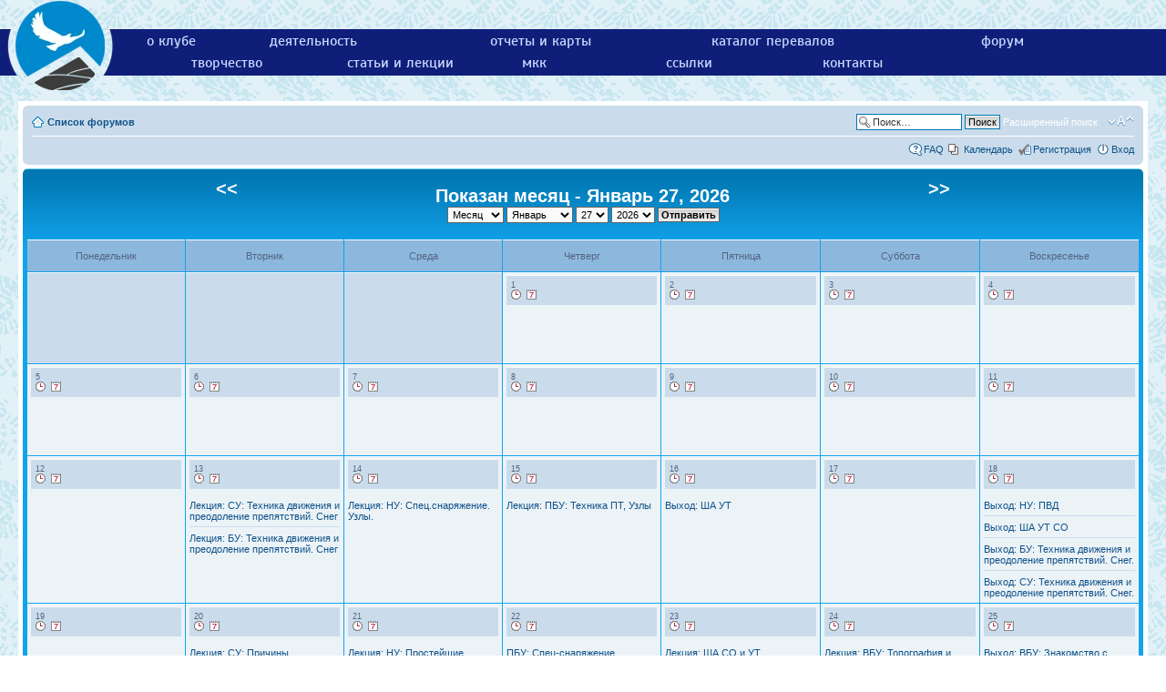

--- FILE ---
content_type: text/html; charset=UTF-8
request_url: https://westra.ru/forum/calendar.php?sid=388a88282fc81661cb52a871927cceaa
body_size: 6243
content:
<!DOCTYPE html>
<html dir="ltr" lang="ru" xml:lang="ru">
<head>

<meta http-equiv="content-type" content="text/html; charset=UTF-8" />
<meta http-equiv="content-style-type" content="text/css" />
<meta http-equiv="content-language" content="ru" />
<meta http-equiv="imagetoolbar" content="no" />
<meta name="resource-type" content="document" />
<meta name="distribution" content="global" />
<meta name="keywords" content="" />
<meta name="description" content="" />
<meta name="viewport" content="width=device-width, initial-scale=0.5">

<title>Турклуб «Вестра» &bull; Календарь</title>

<link rel="alternate" type="application/atom+xml" title="Канал - Турклуб «Вестра»" href="http://westra.ru/forum/feed.php" /><link rel="alternate" type="application/atom+xml" title="Канал - Новые темы" href="http://westra.ru/forum/feed.php?mode=topics" />

<!--
	phpBB style name: westra
	Based on style:   prosilver (this is the default phpBB3 style)
	Original author:  Tom Beddard ( http://www.subBlue.com/ )
	Modified by:
-->

<script type="text/javascript">
// <![CDATA[
	var jump_page = 'Введите номер страницы, на которую хотите перейти:';
	var on_page = '';
	var per_page = '';
	var base_url = '';
	var style_cookie = 'phpBBstyle';
	var style_cookie_settings = '; path=/; domain=.westra.ru';
	var onload_functions = new Array();
	var onunload_functions = new Array();

	

	/**
	* Find a member
	*/
	function find_username(url)
	{
		popup(url, 760, 570, '_usersearch');
		return false;
	}

	/**
	* New function for handling multiple calls to window.onload and window.unload by pentapenguin
	*/
	window.onload = function()
	{
		for (var i = 0; i < onload_functions.length; i++)
		{
			eval(onload_functions[i]);
		}
	};

	window.onunload = function()
	{
		for (var i = 0; i < onunload_functions.length; i++)
		{
			eval(onunload_functions[i]);
		}
	};

// ]]>
</script>
<script type="text/javascript" src="./styles/westra/template/styleswitcher.js"></script>
<script type="text/javascript" src="./styles/westra/template/forum_fn.js"></script>


<link rel="shortcut icon" href="https://westra.ru/images/emb_ico3.png" />
<link rel="icon" href="https://westra.ru/images/emb_ico.png" type="image/x-icon"/>

<meta property="og:site_name" content="Турклуб «Вестра»" />
<meta property="og:image" content="https://westra.ru/images/emb_ico3.png" />
<meta property="og:title" content="Форум Турклуба &laquo;Вестра&raquo;" />
<meta property="og:description" content="Спортивно-туристский клуб Вестра. Горный туризм." />


<link href="./styles/prosilver/theme/print.css" rel="stylesheet" type="text/css" media="print" title="printonly" />
<link href="./style.php?id=6&amp;lang=ru&amp;sid=b1577638efeb486243b8e9a058e380d2" rel="stylesheet" type="text/css" media="screen, projection" />
<link href="/templates/westra/css/template_css.css?v=2" rel="stylesheet" type="text/css" />

<link href="./styles/prosilver/theme/normal.css" rel="stylesheet" type="text/css" title="A" />
<link href="./styles/prosilver/theme/medium.css" rel="alternate stylesheet" type="text/css" title="A+" />
<link href="./styles/prosilver/theme/large.css" rel="alternate stylesheet" type="text/css" title="A++" />



</head>

<body id="phpbb" class="section-calendar ltr">
<!-- top menu start -->
<script type="text/javascript" src="/templates/westra/js/runOnLoad-readystatechange.js"></script>
<script type="text/javascript" src="/templates/westra/js/Dropdown.js"></script>
<script> runOnLoad(Dropdown.initialise); </script>
<div class="hmenu">
  <div class="logo"><a href="/"><img border="0" alt="в начало" src="/images/emb_b_lgr.webp" width="131" height="100"></a></div>
  <!-- div class="hmenu-sitemap"><a href="/sitemap.html">карта сайта</a></div -->
  <div class="hmenu-menu-cont">
  <ul class="hmenu-menu desktop"><li><a href="/club/">о клубе</a></li><!--
   --><li><a href="/activity/">деятельность</a></li><!--
   --><li><a href="/reports/">отчеты и карты</a></li><!--
   --><li><a href="/passes/">каталог перевалов</a></li><!--
   --><li><a href="/forum/">форум</a></li><!--
   --><!--<li><a href="/photo/">фотографии</a></li>--><!--
   --><li><a href="/stories/">творчество</a></li><!--
   --><li><a href="/articles/">статьи и лекции</a></li><!--
   --><li><a href="/mkk/">мкк</a></li><!--
   --><li><a href="/links/">ссылки</a></li><!--
   --><li><a href="/contacts.html">контакты</a></li></ul>
   <ul class="hmenu-menu mobile dropdown"><li><a href="/club/">о клубе</a></li><!--
   --><li><a href="/activity/">деятельность</a></li><!--
   --><li><a href="#menu">меню</a><ul><!--
   --><li><a href="/reports/">отчеты и карты</a></li><!--
   --><li><a href="/passes/">каталог перевалов</a></li><!--
   --><li><a href="/links/">ссылки</a></li><!--
   --><li><a href="/forum/">форум</a></li><!--
   --><!--<li><a href="/photo/">фотографии</a></li>--><!--
   --><li><a href="/stories/">творчество</a></li><!--
   --><li><a href="/articles/">статьи и лекции</a></li><!--
   --><li><a href="/mkk/">мкк</a></li><!--
   --><li><a href="/contacts.html">контакты</a></li></ul>
   </li></ul>
   </div>
</div><!-- top menu end -->
<div id="wrap">
	<a id="top" name="top" accesskey="t"></a>
	<div id="page-header" >
		<div class="headerbar">
			<div class="inner"><span class="corners-top"><span></span></span>

			<div id="site-description">
				<a href="./index.php?sid=b1577638efeb486243b8e9a058e380d2" title="Список форумов" id="logo"><img src="./styles/prosilver/imageset/site_logo.gif" width="149" height="52" alt="" title="" /></a>
				<h1>Турклуб «Вестра»</h1>
				<p>Сайт клуба «Вестра»</p>
				<p class="skiplink"><a href="#start_here">Пропустить</a></p>
			</div>

		
			<div id="search-box2">
				<form action="./search.php?sid=b1577638efeb486243b8e9a058e380d2" method="get" id="search2">
				<fieldset>
					<input name="keywords" id="keywords2" type="text" maxlength="128" title="Ключевые слова" class="inputbox search" value="Поиск…" onclick="if(this.value=='Поиск…')this.value='';" onblur="if(this.value=='')this.value='Поиск…';" />
					<input class="button2" value="Поиск" type="submit" /><br />
					<a href="./search.php?sid=b1577638efeb486243b8e9a058e380d2" title="Параметры расширенного поиска">Расширенный поиск</a> <input type="hidden" name="sid" value="b1577638efeb486243b8e9a058e380d2" />

				</fieldset>
				</form>
			</div>
		

			<span class="corners-bottom"><span></span></span></div>
		</div>

		<div class="navbar">
			<div class="inner"><span class="corners-top"><span></span></span>

			<ul class="linklist navlinks">
				<li class="icon-home"><a href="./index.php?sid=b1577638efeb486243b8e9a058e380d2" accesskey="h">Список форумов</a> </li>

				<li class="rightside"><a href="#" onclick="fontsizeup(); return false;" onkeypress="return fontsizeup(event);" class="fontsize" title="Изменить размер шрифта">Изменить размер шрифта</a></li>

				<li class="rightside" id="search-box">
			<!--div -->
				<form action="./search.php?sid=b1577638efeb486243b8e9a058e380d2" method="get" id="search">
				<fieldset>
					<input name="keywords" id="keywords" type="text" maxlength="128" title="Ключевые слова" class="inputbox search" value="Поиск…" onclick="if(this.value=='Поиск…')this.value='';" onblur="if(this.value=='')this.value='Поиск…';" />
					<input class="button2" value="Поиск" type="submit" />
					<a href="./search.php?sid=b1577638efeb486243b8e9a058e380d2" title="Параметры расширенного поиска">Расширенный поиск</a> <input type="hidden" name="sid" value="b1577638efeb486243b8e9a058e380d2" />

				</fieldset>
				</form>
			<!--/div-->
		</li>

				
			</ul>

			

			<ul class="linklist rightside">
				<li class="icon-faq"><a href="./faq.php?sid=b1577638efeb486243b8e9a058e380d2" title="Часто задаваемые вопросы">FAQ</a></li>
				
<li class="icon-pages"><a href="./calendar.php?sid=b1577638efeb486243b8e9a058e380d2">Календарь</a></li>
					<li class="icon-register"><a href="./ucp.php?mode=register&amp;sid=b1577638efeb486243b8e9a058e380d2">Регистрация</a></li>
					<li class="icon-logout"><a href="./ucp.php?mode=login&amp;sid=b1577638efeb486243b8e9a058e380d2" title="Вход" accesskey="x">Вход</a></li>
				
			</ul>

			<span class="corners-bottom"><span></span></span></div>
		</div>

	</div>

	<a name="start_here"></a>
	<div id="page-body">
		
  <div class="forumbg forumbg-table">
  	<div class="inner"><span class="corners-top"><span></span></span>
      <table style="width: 80%; text-align: center;margin-left: auto; margin-right: auto;" cellpadding="0" cellspacing="0"><tr><td style="text-align: center; width: 16%"><a href="./calendar.php?calM=12&amp;calY=2025&amp;sid=b1577638efeb486243b8e9a058e380d2"><span class="calH1">&lt;&lt;</span></a></td>
      <td style="width: 8%">&nbsp;</td>
      <td style="width: 32%"><h1 style="text-align: center;margin-left: auto; margin-right: auto;">Показан месяц - Январь 27, 2026</h1></td>
      <td style="width: 8%">&nbsp;</td>
      <td style="text-align: center; width: 16%"><a href="./calendar.php?calM=2&amp;calY=2026&amp;sid=b1577638efeb486243b8e9a058e380d2"><span class="calH1">&gt;&gt;</span></a></td>
      </tr>
      <tr><td colspan="5" style="text-align: center">
      <form id="viewOpts" method="post" action="./calendar.php?sid=b1577638efeb486243b8e9a058e380d2">
	  <p>
      <select name='view' id='view'>
<option value='month' selected='selected'>Месяц</option>
<option value='week'>Неделя</option>
<option value='day'>День</option>
</select>
 <select name='calM' id='calM'>
<option value='1' selected='selected'>Январь</option>
<option value='2'>Февраль</option>
<option value='3'>Март</option>
<option value='4'>Апрель</option>
<option value='5'>Май</option>
<option value='6'>Июнь</option>
<option value='7'>Июль</option>
<option value='8'>Август</option>
<option value='9'>Сентябрь</option>
<option value='10'>Октябрь</option>
<option value='11'>Ноябрь</option>
<option value='12'>Декабрь</option>
</select>
 <select name='calD' id='calD'>
<option value='1'>1</option>
<option value='2'>2</option>
<option value='3'>3</option>
<option value='4'>4</option>
<option value='5'>5</option>
<option value='6'>6</option>
<option value='7'>7</option>
<option value='8'>8</option>
<option value='9'>9</option>
<option value='10'>10</option>
<option value='11'>11</option>
<option value='12'>12</option>
<option value='13'>13</option>
<option value='14'>14</option>
<option value='15'>15</option>
<option value='16'>16</option>
<option value='17'>17</option>
<option value='18'>18</option>
<option value='19'>19</option>
<option value='20'>20</option>
<option value='21'>21</option>
<option value='22'>22</option>
<option value='23'>23</option>
<option value='24'>24</option>
<option value='25'>25</option>
<option value='26'>26</option>
<option value='27' selected='selected'>27</option>
<option value='28'>28</option>
<option value='29'>29</option>
<option value='30'>30</option>
<option value='31'>31</option>
</select>
 <select name='calY' id='calY'>
<option value='2025'>2025</option>
<option value='2026' selected='selected'>2026</option>
<option value='2027'>2027</option>
<option value='2028'>2028</option>
<option value='2029'>2029</option>
<option value='2030'>2030</option>
</select>
<input type="submit" accesskey="s" tabindex="6" name="post" value="Отправить" class="button1" />
		</p>
      </form>
	  </td></tr>
      </table>

  <table class="table1" cellspacing="1" cellpadding="0">
    <tr>
      <td style="width: 14%; height: 24px; text-align: center" class="bg4">Понедельник</td>
      <td style="width: 14%; height: 24px; text-align: center" class="bg4">Вторник</td>
      <td style="width: 14%; height: 24px; text-align: center" class="bg4">Среда</td>
      <td style="width: 14%; height: 24px; text-align: center" class="bg4">Четверг</td>
      <td style="width: 14%; height: 24px; text-align: center" class="bg4">Пятница</td>
      <td style="width: 14%; height: 24px; text-align: center" class="bg4">Суббота</td>
      <td style="width: 14%; height: 24px; text-align: center" class="bg4">Воскресенье</td>
    </tr>
    <tr style="height: 100px"><td  valign="top" class="bg3_calMon">&nbsp;</td><td  valign="top" class="bg3_calMon">&nbsp;</td><td  valign="top" class="bg3_calMon">&nbsp;</td><td valign="top" class="bg1_calMon"><table style="width: 100%" cellpadding="0" cellspacing="0" border="0">
          <tr><td class="bg3_calMonH">1<br />
          <div class="buttons">
		  
		  <div class="calendar-day-icon"><a href="./calendar.php?view=day&amp;calD=1&amp;calM=1&amp;calY=2026&amp;sid=b1577638efeb486243b8e9a058e380d2" title="День"><span></span></a></div>
		  
		  <div class="calendar-week-icon"><a href="./calendar.php?view=week&amp;calD=1&amp;calM=1&amp;calY=2026&amp;sid=b1577638efeb486243b8e9a058e380d2" title="Неделя"><span></span></a></div>
		  </div>
          </td></tr></table><br />

          
      </td>
      <td valign="top" class="bg1_calMon"><table style="width: 100%" cellpadding="0" cellspacing="0" border="0">
          <tr><td class="bg3_calMonH">2<br />
          <div class="buttons">
		  
		  <div class="calendar-day-icon"><a href="./calendar.php?view=day&amp;calD=2&amp;calM=1&amp;calY=2026&amp;sid=b1577638efeb486243b8e9a058e380d2" title="День"><span></span></a></div>
		  
		  <div class="calendar-week-icon"><a href="./calendar.php?view=week&amp;calD=2&amp;calM=1&amp;calY=2026&amp;sid=b1577638efeb486243b8e9a058e380d2" title="Неделя"><span></span></a></div>
		  </div>
          </td></tr></table><br />

          
      </td>
      <td valign="top" class="bg1_calMon"><table style="width: 100%" cellpadding="0" cellspacing="0" border="0">
          <tr><td class="bg3_calMonH fg_calHoli">3<br />
          <div class="buttons">
		  
		  <div class="calendar-day-icon"><a href="./calendar.php?view=day&amp;calD=3&amp;calM=1&amp;calY=2026&amp;sid=b1577638efeb486243b8e9a058e380d2" title="День"><span></span></a></div>
		  
		  <div class="calendar-week-icon"><a href="./calendar.php?view=week&amp;calD=3&amp;calM=1&amp;calY=2026&amp;sid=b1577638efeb486243b8e9a058e380d2" title="Неделя"><span></span></a></div>
		  </div>
          </td></tr></table><br />

          
      </td>
      <td valign="top" class="bg1_calMon"><table style="width: 100%" cellpadding="0" cellspacing="0" border="0">
          <tr><td class="bg3_calMonH fg_calHoli">4<br />
          <div class="buttons">
		  
		  <div class="calendar-day-icon"><a href="./calendar.php?view=day&amp;calD=4&amp;calM=1&amp;calY=2026&amp;sid=b1577638efeb486243b8e9a058e380d2" title="День"><span></span></a></div>
		  
		  <div class="calendar-week-icon"><a href="./calendar.php?view=week&amp;calD=4&amp;calM=1&amp;calY=2026&amp;sid=b1577638efeb486243b8e9a058e380d2" title="Неделя"><span></span></a></div>
		  </div>
          </td></tr></table><br />

          
      </td>
      </tr><tr style="height: 100px"><td valign="top" class="bg1_calMon"><table style="width: 100%" cellpadding="0" cellspacing="0" border="0">
          <tr><td class="bg3_calMonH">5<br />
          <div class="buttons">
		  
		  <div class="calendar-day-icon"><a href="./calendar.php?view=day&amp;calD=5&amp;calM=1&amp;calY=2026&amp;sid=b1577638efeb486243b8e9a058e380d2" title="День"><span></span></a></div>
		  
		  <div class="calendar-week-icon"><a href="./calendar.php?view=week&amp;calD=5&amp;calM=1&amp;calY=2026&amp;sid=b1577638efeb486243b8e9a058e380d2" title="Неделя"><span></span></a></div>
		  </div>
          </td></tr></table><br />

          
      </td>
      <td valign="top" class="bg1_calMon"><table style="width: 100%" cellpadding="0" cellspacing="0" border="0">
          <tr><td class="bg3_calMonH">6<br />
          <div class="buttons">
		  
		  <div class="calendar-day-icon"><a href="./calendar.php?view=day&amp;calD=6&amp;calM=1&amp;calY=2026&amp;sid=b1577638efeb486243b8e9a058e380d2" title="День"><span></span></a></div>
		  
		  <div class="calendar-week-icon"><a href="./calendar.php?view=week&amp;calD=6&amp;calM=1&amp;calY=2026&amp;sid=b1577638efeb486243b8e9a058e380d2" title="Неделя"><span></span></a></div>
		  </div>
          </td></tr></table><br />

          
      </td>
      <td valign="top" class="bg1_calMon"><table style="width: 100%" cellpadding="0" cellspacing="0" border="0">
          <tr><td class="bg3_calMonH">7<br />
          <div class="buttons">
		  
		  <div class="calendar-day-icon"><a href="./calendar.php?view=day&amp;calD=7&amp;calM=1&amp;calY=2026&amp;sid=b1577638efeb486243b8e9a058e380d2" title="День"><span></span></a></div>
		  
		  <div class="calendar-week-icon"><a href="./calendar.php?view=week&amp;calD=7&amp;calM=1&amp;calY=2026&amp;sid=b1577638efeb486243b8e9a058e380d2" title="Неделя"><span></span></a></div>
		  </div>
          </td></tr></table><br />

          
      </td>
      <td valign="top" class="bg1_calMon"><table style="width: 100%" cellpadding="0" cellspacing="0" border="0">
          <tr><td class="bg3_calMonH">8<br />
          <div class="buttons">
		  
		  <div class="calendar-day-icon"><a href="./calendar.php?view=day&amp;calD=8&amp;calM=1&amp;calY=2026&amp;sid=b1577638efeb486243b8e9a058e380d2" title="День"><span></span></a></div>
		  
		  <div class="calendar-week-icon"><a href="./calendar.php?view=week&amp;calD=8&amp;calM=1&amp;calY=2026&amp;sid=b1577638efeb486243b8e9a058e380d2" title="Неделя"><span></span></a></div>
		  </div>
          </td></tr></table><br />

          
      </td>
      <td valign="top" class="bg1_calMon"><table style="width: 100%" cellpadding="0" cellspacing="0" border="0">
          <tr><td class="bg3_calMonH">9<br />
          <div class="buttons">
		  
		  <div class="calendar-day-icon"><a href="./calendar.php?view=day&amp;calD=9&amp;calM=1&amp;calY=2026&amp;sid=b1577638efeb486243b8e9a058e380d2" title="День"><span></span></a></div>
		  
		  <div class="calendar-week-icon"><a href="./calendar.php?view=week&amp;calD=9&amp;calM=1&amp;calY=2026&amp;sid=b1577638efeb486243b8e9a058e380d2" title="Неделя"><span></span></a></div>
		  </div>
          </td></tr></table><br />

          
      </td>
      <td valign="top" class="bg1_calMon"><table style="width: 100%" cellpadding="0" cellspacing="0" border="0">
          <tr><td class="bg3_calMonH fg_calHoli">10<br />
          <div class="buttons">
		  
		  <div class="calendar-day-icon"><a href="./calendar.php?view=day&amp;calD=10&amp;calM=1&amp;calY=2026&amp;sid=b1577638efeb486243b8e9a058e380d2" title="День"><span></span></a></div>
		  
		  <div class="calendar-week-icon"><a href="./calendar.php?view=week&amp;calD=10&amp;calM=1&amp;calY=2026&amp;sid=b1577638efeb486243b8e9a058e380d2" title="Неделя"><span></span></a></div>
		  </div>
          </td></tr></table><br />

          
      </td>
      <td valign="top" class="bg1_calMon"><table style="width: 100%" cellpadding="0" cellspacing="0" border="0">
          <tr><td class="bg3_calMonH fg_calHoli">11<br />
          <div class="buttons">
		  
		  <div class="calendar-day-icon"><a href="./calendar.php?view=day&amp;calD=11&amp;calM=1&amp;calY=2026&amp;sid=b1577638efeb486243b8e9a058e380d2" title="День"><span></span></a></div>
		  
		  <div class="calendar-week-icon"><a href="./calendar.php?view=week&amp;calD=11&amp;calM=1&amp;calY=2026&amp;sid=b1577638efeb486243b8e9a058e380d2" title="Неделя"><span></span></a></div>
		  </div>
          </td></tr></table><br />

          
      </td>
      </tr><tr style="height: 100px"><td valign="top" class="bg1_calMon"><table style="width: 100%" cellpadding="0" cellspacing="0" border="0">
          <tr><td class="bg3_calMonH">12<br />
          <div class="buttons">
		  
		  <div class="calendar-day-icon"><a href="./calendar.php?view=day&amp;calD=12&amp;calM=1&amp;calY=2026&amp;sid=b1577638efeb486243b8e9a058e380d2" title="День"><span></span></a></div>
		  
		  <div class="calendar-week-icon"><a href="./calendar.php?view=week&amp;calD=12&amp;calM=1&amp;calY=2026&amp;sid=b1577638efeb486243b8e9a058e380d2" title="Неделя"><span></span></a></div>
		  </div>
          </td></tr></table><br />

          
      </td>
      <td valign="top" class="bg1_calMon"><table style="width: 100%" cellpadding="0" cellspacing="0" border="0">
          <tr><td class="bg3_calMonH">13<br />
          <div class="buttons">
		  
		  <div class="calendar-day-icon"><a href="./calendar.php?view=day&amp;calD=13&amp;calM=1&amp;calY=2026&amp;sid=b1577638efeb486243b8e9a058e380d2" title="День"><span></span></a></div>
		  
		  <div class="calendar-week-icon"><a href="./calendar.php?view=week&amp;calD=13&amp;calM=1&amp;calY=2026&amp;sid=b1577638efeb486243b8e9a058e380d2" title="Неделя"><span></span></a></div>
		  </div>
          </td></tr></table><br />

          
          		<a href="./calendar.php?view=event&amp;calEid=2577&amp;sid=b1577638efeb486243b8e9a058e380d2" title="Лекция: СУ: Техника движения и преодоление препятствий. Снег">
          			Лекция: СУ: Техника движения и преодоление препятствий. Снег
          			
          		</a>
          	<hr class="hrCal">
          		<a href="./calendar.php?view=event&amp;calEid=2622&amp;sid=b1577638efeb486243b8e9a058e380d2" title="Лекция: БУ: Техника движения и преодоление препятствий. Снег">
          			Лекция: БУ: Техника движения и преодоление препятствий. Снег
          			
          		</a>
          	
      </td>
      <td valign="top" class="bg1_calMon"><table style="width: 100%" cellpadding="0" cellspacing="0" border="0">
          <tr><td class="bg3_calMonH">14<br />
          <div class="buttons">
		  
		  <div class="calendar-day-icon"><a href="./calendar.php?view=day&amp;calD=14&amp;calM=1&amp;calY=2026&amp;sid=b1577638efeb486243b8e9a058e380d2" title="День"><span></span></a></div>
		  
		  <div class="calendar-week-icon"><a href="./calendar.php?view=week&amp;calD=14&amp;calM=1&amp;calY=2026&amp;sid=b1577638efeb486243b8e9a058e380d2" title="Неделя"><span></span></a></div>
		  </div>
          </td></tr></table><br />

          
          		<a href="./calendar.php?view=event&amp;calEid=2705&amp;sid=b1577638efeb486243b8e9a058e380d2" title="Лекция: НУ: Спец.снаряжение. Узлы.">
          			Лекция: НУ: Спец.снаряжение. Узлы.
          			
          		</a>
          	
      </td>
      <td valign="top" class="bg1_calMon"><table style="width: 100%" cellpadding="0" cellspacing="0" border="0">
          <tr><td class="bg3_calMonH">15<br />
          <div class="buttons">
		  
		  <div class="calendar-day-icon"><a href="./calendar.php?view=day&amp;calD=15&amp;calM=1&amp;calY=2026&amp;sid=b1577638efeb486243b8e9a058e380d2" title="День"><span></span></a></div>
		  
		  <div class="calendar-week-icon"><a href="./calendar.php?view=week&amp;calD=15&amp;calM=1&amp;calY=2026&amp;sid=b1577638efeb486243b8e9a058e380d2" title="Неделя"><span></span></a></div>
		  </div>
          </td></tr></table><br />

          
          		<a href="./calendar.php?view=event&amp;calEid=2670&amp;sid=b1577638efeb486243b8e9a058e380d2" title="Лекция: ПБУ: Техника ПТ, Узлы">
          			Лекция: ПБУ: Техника ПТ, Узлы
          			
          		</a>
          	
      </td>
      <td valign="top" class="bg1_calMon"><table style="width: 100%" cellpadding="0" cellspacing="0" border="0">
          <tr><td class="bg3_calMonH">16<br />
          <div class="buttons">
		  
		  <div class="calendar-day-icon"><a href="./calendar.php?view=day&amp;calD=16&amp;calM=1&amp;calY=2026&amp;sid=b1577638efeb486243b8e9a058e380d2" title="День"><span></span></a></div>
		  
		  <div class="calendar-week-icon"><a href="./calendar.php?view=week&amp;calD=16&amp;calM=1&amp;calY=2026&amp;sid=b1577638efeb486243b8e9a058e380d2" title="Неделя"><span></span></a></div>
		  </div>
          </td></tr></table><br />

          
          		<a href="./calendar.php?view=event&amp;calEid=2656&amp;sid=b1577638efeb486243b8e9a058e380d2" title="Выход: ША УТ">
          			Выход: ША УТ
          			
          		</a>
          	
      </td>
      <td valign="top" class="bg1_calMon"><table style="width: 100%" cellpadding="0" cellspacing="0" border="0">
          <tr><td class="bg3_calMonH fg_calHoli">17<br />
          <div class="buttons">
		  
		  <div class="calendar-day-icon"><a href="./calendar.php?view=day&amp;calD=17&amp;calM=1&amp;calY=2026&amp;sid=b1577638efeb486243b8e9a058e380d2" title="День"><span></span></a></div>
		  
		  <div class="calendar-week-icon"><a href="./calendar.php?view=week&amp;calD=17&amp;calM=1&amp;calY=2026&amp;sid=b1577638efeb486243b8e9a058e380d2" title="Неделя"><span></span></a></div>
		  </div>
          </td></tr></table><br />

          
      </td>
      <td valign="top" class="bg1_calMon"><table style="width: 100%" cellpadding="0" cellspacing="0" border="0">
          <tr><td class="bg3_calMonH fg_calHoli">18<br />
          <div class="buttons">
		  
		  <div class="calendar-day-icon"><a href="./calendar.php?view=day&amp;calD=18&amp;calM=1&amp;calY=2026&amp;sid=b1577638efeb486243b8e9a058e380d2" title="День"><span></span></a></div>
		  
		  <div class="calendar-week-icon"><a href="./calendar.php?view=week&amp;calD=18&amp;calM=1&amp;calY=2026&amp;sid=b1577638efeb486243b8e9a058e380d2" title="Неделя"><span></span></a></div>
		  </div>
          </td></tr></table><br />

          
          		<a href="./calendar.php?view=event&amp;calEid=2706&amp;sid=b1577638efeb486243b8e9a058e380d2" title="Выход: НУ: ПВД">
          			Выход: НУ: ПВД
          			
          		</a>
          	<hr class="hrCal">
          		<a href="./calendar.php?view=event&amp;calEid=2655&amp;sid=b1577638efeb486243b8e9a058e380d2" title="Выход: ША УТ СО">
          			Выход: ША УТ СО
          			
          		</a>
          	<hr class="hrCal">
          		<a href="./calendar.php?view=event&amp;calEid=2623&amp;sid=b1577638efeb486243b8e9a058e380d2" title="Выход: БУ: Техника движения и преодоление препятствий. Снег.">
          			Выход: БУ: Техника движения и преодоление препятствий. Снег.
          			
          		</a>
          	<hr class="hrCal">
          		<a href="./calendar.php?view=event&amp;calEid=2578&amp;sid=b1577638efeb486243b8e9a058e380d2" title="Выход: СУ: Техника движения и преодоление препятствий. Снег.">
          			Выход: СУ: Техника движения и преодоление препятствий. Снег.
          			
          		</a>
          	
      </td>
      </tr><tr style="height: 100px"><td valign="top" class="bg1_calMon"><table style="width: 100%" cellpadding="0" cellspacing="0" border="0">
          <tr><td class="bg3_calMonH">19<br />
          <div class="buttons">
		  
		  <div class="calendar-day-icon"><a href="./calendar.php?view=day&amp;calD=19&amp;calM=1&amp;calY=2026&amp;sid=b1577638efeb486243b8e9a058e380d2" title="День"><span></span></a></div>
		  
		  <div class="calendar-week-icon"><a href="./calendar.php?view=week&amp;calD=19&amp;calM=1&amp;calY=2026&amp;sid=b1577638efeb486243b8e9a058e380d2" title="Неделя"><span></span></a></div>
		  </div>
          </td></tr></table><br />

          
      </td>
      <td valign="top" class="bg1_calMon"><table style="width: 100%" cellpadding="0" cellspacing="0" border="0">
          <tr><td class="bg3_calMonH">20<br />
          <div class="buttons">
		  
		  <div class="calendar-day-icon"><a href="./calendar.php?view=day&amp;calD=20&amp;calM=1&amp;calY=2026&amp;sid=b1577638efeb486243b8e9a058e380d2" title="День"><span></span></a></div>
		  
		  <div class="calendar-week-icon"><a href="./calendar.php?view=week&amp;calD=20&amp;calM=1&amp;calY=2026&amp;sid=b1577638efeb486243b8e9a058e380d2" title="Неделя"><span></span></a></div>
		  </div>
          </td></tr></table><br />

          
          		<a href="./calendar.php?view=event&amp;calEid=2579&amp;sid=b1577638efeb486243b8e9a058e380d2" title="Лекция: СУ: Причины травматизма и анализ несчастных случаев">
          			Лекция: СУ: Причины травматизма и анализ несчастных случаев
          			
          		</a>
          	<hr class="hrCal">
          		<a href="./calendar.php?view=event&amp;calEid=2624&amp;sid=b1577638efeb486243b8e9a058e380d2" title="Лекция: БУ: Техника движения и преодоление препятствий. Лед">
          			Лекция: БУ: Техника движения и преодоление препятствий. Лед
          			
          		</a>
          	
      </td>
      <td valign="top" class="bg1_calMon"><table style="width: 100%" cellpadding="0" cellspacing="0" border="0">
          <tr><td class="bg3_calMonH">21<br />
          <div class="buttons">
		  
		  <div class="calendar-day-icon"><a href="./calendar.php?view=day&amp;calD=21&amp;calM=1&amp;calY=2026&amp;sid=b1577638efeb486243b8e9a058e380d2" title="День"><span></span></a></div>
		  
		  <div class="calendar-week-icon"><a href="./calendar.php?view=week&amp;calD=21&amp;calM=1&amp;calY=2026&amp;sid=b1577638efeb486243b8e9a058e380d2" title="Неделя"><span></span></a></div>
		  </div>
          </td></tr></table><br />

          
          		<a href="./calendar.php?view=event&amp;calEid=2707&amp;sid=b1577638efeb486243b8e9a058e380d2" title="Лекция: НУ: Простейшие естеств.препятствия. Снег.">
          			Лекция: НУ: Простейшие естеств.препятствия. Снег.
          			
          		</a>
          	
      </td>
      <td valign="top" class="bg1_calMon"><table style="width: 100%" cellpadding="0" cellspacing="0" border="0">
          <tr><td class="bg3_calMonH">22<br />
          <div class="buttons">
		  
		  <div class="calendar-day-icon"><a href="./calendar.php?view=day&amp;calD=22&amp;calM=1&amp;calY=2026&amp;sid=b1577638efeb486243b8e9a058e380d2" title="День"><span></span></a></div>
		  
		  <div class="calendar-week-icon"><a href="./calendar.php?view=week&amp;calD=22&amp;calM=1&amp;calY=2026&amp;sid=b1577638efeb486243b8e9a058e380d2" title="Неделя"><span></span></a></div>
		  </div>
          </td></tr></table><br />

          
          		<a href="./calendar.php?view=event&amp;calEid=2671&amp;sid=b1577638efeb486243b8e9a058e380d2" title="ПБУ: Спец-снаряжение. Групповая страховка, самостраховка">
          			ПБУ: Спец-снаряжение. Групповая страховка, самостраховка
          			
          		</a>
          	
      </td>
      <td valign="top" class="bg1_calMon"><table style="width: 100%" cellpadding="0" cellspacing="0" border="0">
          <tr><td class="bg3_calMonH">23<br />
          <div class="buttons">
		  
		  <div class="calendar-day-icon"><a href="./calendar.php?view=day&amp;calD=23&amp;calM=1&amp;calY=2026&amp;sid=b1577638efeb486243b8e9a058e380d2" title="День"><span></span></a></div>
		  
		  <div class="calendar-week-icon"><a href="./calendar.php?view=week&amp;calD=23&amp;calM=1&amp;calY=2026&amp;sid=b1577638efeb486243b8e9a058e380d2" title="Неделя"><span></span></a></div>
		  </div>
          </td></tr></table><br />

          
          		<a href="./calendar.php?view=event&amp;calEid=2657&amp;sid=b1577638efeb486243b8e9a058e380d2" title="Лекция: ША  СО и УТ">
          			Лекция: ША  СО и УТ
          			
          		</a>
          	
      </td>
      <td valign="top" class="bg1_calMon"><table style="width: 100%" cellpadding="0" cellspacing="0" border="0">
          <tr><td class="bg3_calMonH fg_calHoli">24<br />
          <div class="buttons">
		  
		  <div class="calendar-day-icon"><a href="./calendar.php?view=day&amp;calD=24&amp;calM=1&amp;calY=2026&amp;sid=b1577638efeb486243b8e9a058e380d2" title="День"><span></span></a></div>
		  
		  <div class="calendar-week-icon"><a href="./calendar.php?view=week&amp;calD=24&amp;calM=1&amp;calY=2026&amp;sid=b1577638efeb486243b8e9a058e380d2" title="Неделя"><span></span></a></div>
		  </div>
          </td></tr></table><br />

          
          		<a href="./calendar.php?view=event&amp;calEid=2730&amp;sid=b1577638efeb486243b8e9a058e380d2" title="Лекция: ВБУ: Топография и ориентирование">
          			Лекция: ВБУ: Топография и ориентирование
          			
          		</a>
          	<hr class="hrCal">
          		<a href="./calendar.php?view=event&amp;calEid=2672&amp;sid=b1577638efeb486243b8e9a058e380d2" title="Выход: ПБУ: Техника движения, склоны, станции, перила.">
          			Выход: ПБУ: Техника движения, склоны, станции, перила.
          			
          		</a>
          	
      </td>
      <td valign="top" class="bg1_calMon"><table style="width: 100%" cellpadding="0" cellspacing="0" border="0">
          <tr><td class="bg3_calMonH fg_calHoli">25<br />
          <div class="buttons">
		  
		  <div class="calendar-day-icon"><a href="./calendar.php?view=day&amp;calD=25&amp;calM=1&amp;calY=2026&amp;sid=b1577638efeb486243b8e9a058e380d2" title="День"><span></span></a></div>
		  
		  <div class="calendar-week-icon"><a href="./calendar.php?view=week&amp;calD=25&amp;calM=1&amp;calY=2026&amp;sid=b1577638efeb486243b8e9a058e380d2" title="Неделя"><span></span></a></div>
		  </div>
          </td></tr></table><br />

          
          		<a href="./calendar.php?view=event&amp;calEid=2747&amp;sid=b1577638efeb486243b8e9a058e380d2" title="Выход: ВБУ: Знакомство с картой и компасом, ориентирование">
          			Выход: ВБУ: Знакомство с картой и компасом, ориентирование
          			
          		</a>
          	<hr class="hrCal">
          		<a href="./calendar.php?view=event&amp;calEid=2658&amp;sid=b1577638efeb486243b8e9a058e380d2" title="Выход: ША  СО и УТ">
          			Выход: ША  СО и УТ
          			
          		</a>
          	<hr class="hrCal">
          		<a href="./calendar.php?view=event&amp;calEid=2625&amp;sid=b1577638efeb486243b8e9a058e380d2" title="Выход: БУ: Техника движения и преодоление препятствий. Лед.">
          			Выход: БУ: Техника движения и преодоление препятствий. Лед.
          			
          		</a>
          	
      </td>
      </tr><tr style="height: 100px"><td valign="top" class="bg1_calMon"><table style="width: 100%" cellpadding="0" cellspacing="0" border="0">
          <tr><td class="bg3_calMonH">26<br />
          <div class="buttons">
		  
		  <div class="calendar-day-icon"><a href="./calendar.php?view=day&amp;calD=26&amp;calM=1&amp;calY=2026&amp;sid=b1577638efeb486243b8e9a058e380d2" title="День"><span></span></a></div>
		  
		  <div class="calendar-week-icon"><a href="./calendar.php?view=week&amp;calD=26&amp;calM=1&amp;calY=2026&amp;sid=b1577638efeb486243b8e9a058e380d2" title="Неделя"><span></span></a></div>
		  </div>
          </td></tr></table><br />

          
          		<a href="./calendar.php?view=event&amp;calEid=2748&amp;sid=b1577638efeb486243b8e9a058e380d2" title="Лекция: ВБУ: Питание в водном походе">
          			Лекция: ВБУ: Питание в водном походе
          			
          		</a>
          	
      </td>
      <td valign="top" class="bg2_calMon"><table style="width: 100%" cellpadding="0" cellspacing="0" border="0">
          <tr><td class="bg4_calMonH">27<br />
          <div class="buttons">
		  
		  <div class="calendar-day-icon"><a href="./calendar.php?view=day&amp;calD=27&amp;calM=1&amp;calY=2026&amp;sid=b1577638efeb486243b8e9a058e380d2" title="День"><span></span></a></div>
		  
		  <div class="calendar-week-icon"><a href="./calendar.php?view=week&amp;calD=27&amp;calM=1&amp;calY=2026&amp;sid=b1577638efeb486243b8e9a058e380d2" title="Неделя"><span></span></a></div>
		  </div>
          </td></tr></table><br />

          
          		<a href="./calendar.php?view=event&amp;calEid=2580&amp;sid=b1577638efeb486243b8e9a058e380d2" title="Лекция: СУ: Лед. Техника движения и преодоление препятствий.">
          			Лекция: СУ: Лед. Техника движения и преодоление препятствий.
          			
          		</a>
          	<hr class="hrCal">
          		<a href="./calendar.php?view=event&amp;calEid=2626&amp;sid=b1577638efeb486243b8e9a058e380d2" title="Лекция: БУ: Статика и динамика в горном туризме">
          			Лекция: БУ: Статика и динамика в горном туризме
          			
          		</a>
          	
      </td>
      <td valign="top" class="bg1_calMon"><table style="width: 100%" cellpadding="0" cellspacing="0" border="0">
          <tr><td class="bg3_calMonH">28<br />
          <div class="buttons">
		  
		  <div class="calendar-day-icon"><a href="./calendar.php?view=day&amp;calD=28&amp;calM=1&amp;calY=2026&amp;sid=b1577638efeb486243b8e9a058e380d2" title="День"><span></span></a></div>
		  
		  <div class="calendar-week-icon"><a href="./calendar.php?view=week&amp;calD=28&amp;calM=1&amp;calY=2026&amp;sid=b1577638efeb486243b8e9a058e380d2" title="Неделя"><span></span></a></div>
		  </div>
          </td></tr></table><br />

          
          		<a href="./calendar.php?view=event&amp;calEid=2708&amp;sid=b1577638efeb486243b8e9a058e380d2" title="Лекция: НУ: Веревочная техника.">
          			Лекция: НУ: Веревочная техника.
          			
          		</a>
          	
      </td>
      <td valign="top" class="bg1_calMon"><table style="width: 100%" cellpadding="0" cellspacing="0" border="0">
          <tr><td class="bg3_calMonH">29<br />
          <div class="buttons">
		  
		  <div class="calendar-day-icon"><a href="./calendar.php?view=day&amp;calD=29&amp;calM=1&amp;calY=2026&amp;sid=b1577638efeb486243b8e9a058e380d2" title="День"><span></span></a></div>
		  
		  <div class="calendar-week-icon"><a href="./calendar.php?view=week&amp;calD=29&amp;calM=1&amp;calY=2026&amp;sid=b1577638efeb486243b8e9a058e380d2" title="Неделя"><span></span></a></div>
		  </div>
          </td></tr></table><br />

          
          		<a href="./calendar.php?view=event&amp;calEid=2673&amp;sid=b1577638efeb486243b8e9a058e380d2" title="Лекция: ПБУ: ТПТ часть 1: Снег и лёд">
          			Лекция: ПБУ: ТПТ часть 1: Снег и лёд
          			
          		</a>
          	
      </td>
      <td valign="top" class="bg1_calMon"><table style="width: 100%" cellpadding="0" cellspacing="0" border="0">
          <tr><td class="bg3_calMonH">30<br />
          <div class="buttons">
		  
		  <div class="calendar-day-icon"><a href="./calendar.php?view=day&amp;calD=30&amp;calM=1&amp;calY=2026&amp;sid=b1577638efeb486243b8e9a058e380d2" title="День"><span></span></a></div>
		  
		  <div class="calendar-week-icon"><a href="./calendar.php?view=week&amp;calD=30&amp;calM=1&amp;calY=2026&amp;sid=b1577638efeb486243b8e9a058e380d2" title="Неделя"><span></span></a></div>
		  </div>
          </td></tr></table><br />

          
          		<a href="./calendar.php?view=event&amp;calEid=2659&amp;sid=b1577638efeb486243b8e9a058e380d2" title="Выход: ША УТ">
          			Выход: ША УТ
          			
          		</a>
          	
      </td>
      <td valign="top" class="bg1_calMon"><table style="width: 100%" cellpadding="0" cellspacing="0" border="0">
          <tr><td class="bg3_calMonH fg_calHoli">31<br />
          <div class="buttons">
		  
		  <div class="calendar-day-icon"><a href="./calendar.php?view=day&amp;calD=31&amp;calM=1&amp;calY=2026&amp;sid=b1577638efeb486243b8e9a058e380d2" title="День"><span></span></a></div>
		  
		  <div class="calendar-week-icon"><a href="./calendar.php?view=week&amp;calD=31&amp;calM=1&amp;calY=2026&amp;sid=b1577638efeb486243b8e9a058e380d2" title="Неделя"><span></span></a></div>
		  </div>
          </td></tr></table><br />

          
          		<a href="./calendar.php?view=event&amp;calEid=2674&amp;sid=b1577638efeb486243b8e9a058e380d2" title="Выход: ПБУ: Передвижение по снежным склонам">
          			Выход: ПБУ: Передвижение по снежным склонам
          			
          		</a>
          	
      </td>
      <td  valign="top" class="bg3_calMon">&nbsp;</td></tr>
  </table>
  <span class="corners-bottom"><span></span></span></div>
  </div>
</div>

<div id="page-footer">

	<div class="navbar">
		<div class="inner"><span class="corners-top"><span></span></span>

		<ul class="linklist">
			<li class="icon-home"><a href="./index.php?sid=b1577638efeb486243b8e9a058e380d2" accesskey="h">Список форумов</a></li>
				
			<li class="rightside"><a href="./memberlist.php?mode=leaders&amp;sid=b1577638efeb486243b8e9a058e380d2">Наша команда</a> &bull; <a href="./ucp.php?mode=delete_cookies&amp;sid=b1577638efeb486243b8e9a058e380d2">Удалить cookies конференции</a> &bull; Часовой пояс: UTC + 3 часа </li>
		</ul>

		<span class="corners-bottom"><span></span></span></div>
	</div>

	<div class="copyright">Создано на основе <a href="https://www.phpbb.com/">phpBB</a>&reg; Forum Software &copy; phpBB Group
		<br /><a href='http://www.phpbbguru.net/'>Русская поддержка phpBB</a>
	</div>
</div>

</div>

<div>
	<a id="bottom" name="bottom" accesskey="z"></a>
	<img src="./cron.php?cron_type=populate_calendar&amp;sid=b1577638efeb486243b8e9a058e380d2" width="1" height="1"  />
</div>

</body>
</html>